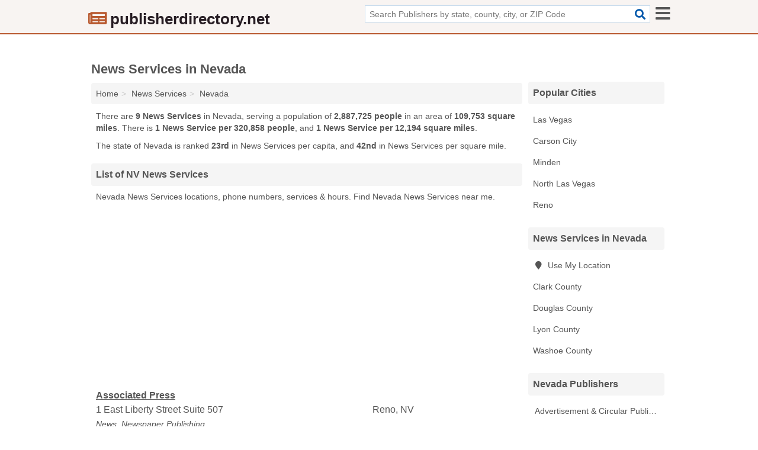

--- FILE ---
content_type: text/html; charset=utf-8
request_url: https://www.publisherdirectory.net/news-services-in-nevada/
body_size: 3827
content:
<!DOCTYPE html>
<html lang="en">
  <head>
    <meta charset="utf-8">
    <meta http-equiv="Content-Type" content="text/html; charset=UTF-8">
    <meta name="viewport" content="width=device-width, initial-scale=1">
    <title>Nevada News Services - Find News Services Near You</title>
    <link rel="canonical" href="https://www.publisherdirectory.net/news-services-in-nevada/">
    <meta property="og:type" content="website">
    <meta property="og:title" content="Nevada News Services - Find News Services Near You">
    <meta name="description" content="Looking for News Services in Nevada? Find addresses, phone numbers, services and hours for Nevada News Services">
    <meta property="og:description" content="Looking for News Services in Nevada? Find addresses, phone numbers, services and hours for Nevada News Services">
    <meta property="og:url" content="https://www.publisherdirectory.net/news-services-in-nevada/">
    <link rel="preconnect" href="//pagead2.googlesyndication.com" crossorigin>
    <link rel="preconnect" href="//www.google-analytics.com" crossorigin>
    <link rel="preconnect" href="https://googleads.g.doubleclick.net" crossorigin>
    <meta name="robots" content="index,follow">
    <meta name="msvalidate.01" content="B56B00EF5C90137DC430BCD46060CC08">
    <link rel="stylesheet" href="/template/style.min.css?93279dd87e85f0f034f690802a05dbe37365b004">
<style>.fa-logo:before { content: "\f1ea"}</style>
    <script src="/template/ui.min?bc9dd65bfcc597ede4ef52a8d1a4807b08859dcd" defer></script>
    <!-- HTML5 shim and Respond.js for IE8 support of HTML5 elements and media queries -->
    <!--[if lt IE 9]>
      <script src="https://oss.maxcdn.com/html5shiv/3.7.3/html5shiv.min.js"></script>
      <script src="https://oss.maxcdn.com/respond/1.4.2/respond.min.js"></script>
    <![endif]-->
  </head>
  <body data-spy="scroll" data-target="#nav-scrollspy" data-offset="0" style="position:relative;" class="pt-state">
<nav class="navbar navbar-fixed-top hide-on-scroll">
  <div class="container columns-2 sections-9">
    <div class="row">
      <div class="n-toggle collapsed mucklescreen" data-toggle="collapse" data-target="#full-nav">
        <i class="fa fa-bars fa-2x"></i>
      </div>
      <div class="n-toggle collapsed weescreen" data-toggle="collapse" data-target="#full-nav, #navbar-search">
        <i class="fa fa-bars fa-2x"></i>
      </div>
            <div class="navbar-logo logo-text">
        <a href="/" title="publisherdirectory.net"><i class="fa fa-logo fa-2x"></i><span>publisherdirectory.net</span></a>
              <br class="sr-only">
      </div>
      <div class="col-sm-6 collapse n-search" id="navbar-search">
       <form action="/search/" method="get">
        <div class="input-container">
         <input name="q" placeholder="Search Publishers by state, county, city, or ZIP Code" type="text">
         <button type="submit" class="fa fa-search"></button>
        </div>
       </form>
      </div>
    </div>
  </div>
  <div class="navbar-menu collapse navbar-collapse" id="navbar">
<div class="container sections-2 columns-9 full-nav collapse" id="full-nav">
  <div class="row">
   <div class="list-group go">
    <strong class="h3 list-group-heading">Navigation</strong><br class="sr-only">
    <ul class="list-group-items">
      <li class=""><a class="list-group-item" href="/advertisement-circular-publishers/" title="Advertisement & Circular Publishers Near Me">Advertisement & Circular Publishers</a></li>
<li class=""><a class="list-group-item" href="/book-publishers/" title="Book Publishers Near Me">Book Publishers</a></li>
<li class=""><a class="list-group-item" href="/directory-publishers/" title="Directory Publishers Near Me">Directory Publishers</a></li>
<li class=""><a class="list-group-item" href="/editorial-publication-services/" title="Editorial & Publication Services Near Me">Editorial & Publication Services</a></li>
<li class=""><a class="list-group-item" href="/magazine-publishers/" title="Magazine Publishers Near Me">Magazine Publishers</a></li>
<li class="active"><a class="list-group-item" href="/news-services/" title="News Services Near Me">News Services</a></li>
<li class=""><a class="list-group-item" href="/newspaper-publishers/" title="Newspaper Publishers Near Me">Newspaper Publishers</a></li>
<li class=""><a class="list-group-item" href="/periodical-publishers/" title="Periodical Publishers Near Me">Periodical Publishers</a></li>
<li class=""><a class="list-group-item" href="/print-publishers/" title="Print Publishers Near Me">Print Publishers</a></li>
<li class=""><a class="list-group-item" href="/publishers/" title="Publishers Near Me">Publishers</a></li>
    </ul>
   </div>
  </div>
</div>  </div>
</nav>
<div class="container columns columns-2 sections-9">
  <div class="row">
    <div class="col-md-7">
      <h1>News Services in Nevada</h1>
<ol class="box-breadcrumbs breadcrumb" itemscope itemtype="https://schema.org/BreadcrumbList">
<li><a href="/" title="publisherdirectory.net">Home</a></li><li itemprop="itemListElement" itemscope itemtype="https://schema.org/ListItem"><a href="/news-services/" itemprop="item" title="News Services Near Me"><span itemprop="name">News Services</span></a><meta itemprop="position" content="1"/></li><li itemprop="itemListElement" itemscope itemtype="https://schema.org/ListItem"><a href="/news-services-in-nevada/" itemprop="item" title="News Services in Nevada"><span itemprop="name">Nevada</span></a><meta itemprop="position" content="2"/></li>
</ol>      <p class="pad">There are <strong>9 News Services</strong> in Nevada, serving a population of <strong>2,887,725 people</strong> in an area of <strong>109,753 square miles</strong>. There is <strong>1 News Service per 320,858 people</strong>, and <strong>1 News Service per 12,194 square miles</strong>.</p>
<p class="pad">The state of Nevada is ranked <strong>23rd</strong> in News Services per capita, and <strong>42nd</strong> in News Services per square mile.</p>
            <h2 class="h2 list-group-heading">List of NV News Services</h2>
<p class="pad">Nevada News Services locations, phone numbers, services & hours. Find Nevada News Services near me.</p>
      <div class="advert advert-display xs s m">
        <ins class="adsbygoogle" data-ad-client="ca-pub-4723837653436501" data-ad-slot="4654369961" data-ad-format="auto" data-full-width-responsive="true"></ins>
      </div>
            <div class="listings">
<p class="condensed-listing">
 <span class="title">
   <a href="/associated-press-in-reno-nv-89501-c37/" title="Associated Press in Reno, Nevada" class="name">Associated Press</a>
  </span>
 <span class="subsidiary">
  <span class="city-state">
   1 East Liberty Street Suite 507  </span>
  <span class="zipcode">
    <span>Reno</span>, 
    <span>NV</span>
  </span>
 </span>
 <span class="subsidiary servicelist">News, Newspaper Publishing</span>
</p>

<p class="condensed-listing">
 <span class="title">
   <a href="/cadi-media-in-las-vegas-nv-89117-724/" title="Cadi Media in Las Vegas, Nevada" class="name">Cadi Media</a>
  </span>
 <span class="subsidiary">
  <span class="city-state">
   8550 West Charleston Boulevard  </span>
  <span class="zipcode">
    <span>Las Vegas</span>, 
    <span>NV</span>
  </span>
 </span>
</p>

<p class="condensed-listing">
 <span class="title">
   <a href="/cover-edge-television-news-services-in-las-vegas-nv-89103-752/" title="Cover Edge Television News Services in Las Vegas, Nevada" class="name">Cover Edge Television News Services</a>
  </span>
 <span class="subsidiary">
  <span class="city-state">
   4325 Dean Martin Drive # 340  </span>
  <span class="zipcode">
    <span>Las Vegas</span>, 
    <span>NV</span>
  </span>
 </span>
</p>

<p class="condensed-listing">
 <span class="title">
   <a href="/coveredge-in-las-vegas-nv-89193-dbd/" title="Coveredge in Las Vegas, Nevada" class="name">Coveredge</a>
  </span>
 <span class="subsidiary">
  <span class="city-state">
   PO Box 97837  </span>
  <span class="zipcode">
    <span>Las Vegas</span>, 
    <span>NV</span>
  </span>
 </span>
</p>

<p class="condensed-listing">
 <span class="title">
   <a href="/daily-web-tips-in-minden-nv-89423-ba0/" title="Daily Web Tips in Minden, Nevada" class="name">Daily Web Tips</a>
  </span>
 <span class="subsidiary">
  <span class="city-state">
   Suite Abz174 2220 Meridian Boulevard  </span>
  <span class="zipcode">
    <span>Minden</span>, 
    <span>NV</span>
  </span>
 </span>
</p>

<p class="condensed-listing">
 <span class="title">
   <a href="/dyc-supply-in-carson-city-nv-89706-062/" title="Dyc Supply in Carson City, Nevada" class="name">Dyc Supply</a>
  </span>
 <span class="subsidiary">
  <span class="city-state">
   5110 Convair Drive  </span>
  <span class="zipcode">
    <span>Carson City</span>, 
    <span>NV</span>
  </span>
 </span>
</p>

<p class="condensed-listing">
 <span class="title">
   <a href="/kly-in-las-vegas-nv-89130-5bb/" title="Kly in Las Vegas, Nevada" class="name">Kly</a>
  </span>
 <span class="subsidiary">
  <span class="city-state">
   5891 West Craig Road  </span>
  <span class="zipcode">
    <span>Las Vegas</span>, 
    <span>NV</span>
  </span>
 </span>
</p>

<p class="condensed-listing">
 <span class="title">
   <a href="/sollencia-in-las-vegas-nv-89104-adb/" title="Sollencia in Las Vegas, Nevada" class="name">Sollencia</a>
  </span>
 <span class="subsidiary">
  <span class="city-state">
   1785 East Sahara Avenue Suite 490-905  </span>
  <span class="zipcode">
    <span>Las Vegas</span>, 
    <span>NV</span>
  </span>
 </span>
 <span class="subsidiary servicelist">News, Newspaper Publishing</span>
</p>

<p class="condensed-listing">
 <span class="title">
   <a href="/vegas-newspaper-in-north-las-vegas-nv-89032-700/" title="Vegas Newspaper in North Las Vegas, Nevada" class="name">Vegas Newspaper</a>
  </span>
 <span class="subsidiary">
  <span class="city-state">
   3053 West Craig Road Suite E160  </span>
  <span class="zipcode">
    <span>North Las Vegas</span>, 
    <span>NV</span>
  </span>
 </span>
 <span class="subsidiary servicelist">News, Newspaper Publishing</span>
</p>

</div><div class="pagings"></div>
      
<script>
var paging = document.paging = {"page":1,"pages":1,"pagesize":100,"pagestart":1,"pageend":9,"offset":0,"total":9,"display":[1]};
</script>
            
            <div class="advert advert-display xs s m">
        <ins class="adsbygoogle" data-ad-client="ca-pub-4723837653436501" data-ad-slot="4654369961" data-ad-format="auto" data-full-width-responsive="true"></ins>
      </div>
              
            
            
            
    </div>
    <div class="col-md-2">
                        

<div class="list-group geo-major temp-geo-top">
 <h2 class="h3 list-group-heading">Popular Cities</h2>
 <ul class="list-group-items">
     <li><a href="/news-services-in-las-vegas-nv/" title="News Services in Las Vegas, NV" class="list-group-item ">
   Las Vegas  </a></li>
     <li><a href="/dyc-supply-in-carson-city-nv-89706-062/" title="Dyc Supply in Carson City, Nevada" class="list-group-item ">
   Carson City  </a></li>
     <li><a href="/daily-web-tips-in-minden-nv-89423-ba0/" title="Daily Web Tips in Minden, Nevada" class="list-group-item ">
   Minden  </a></li>
     <li><a href="/vegas-newspaper-in-north-las-vegas-nv-89032-700/" title="Vegas Newspaper in North Las Vegas, Nevada" class="list-group-item ">
   North Las Vegas  </a></li>
     <li><a href="/associated-press-in-reno-nv-89501-c37/" title="Associated Press in Reno, Nevada" class="list-group-item ">
   Reno  </a></li>
  </ul>
</div>
      <div class="list-group geo-major temp-geo-condensed">
  <h2 class="h3 list-group-heading">
  News Services in Nevada  </h2>
  <ul class="list-group-items">
  
      <li><a href="#" title="News Services Near Me" class="list-group-item geo-local">
    <span class="fa fa-visible fa-map-marker"></span>
    Use My Location
    </a></li>
    
    <li><a href="/news-services-in-clark-county-nv/" title="News Services in Clark County, NV" class="list-group-item ">
     Clark County    </a></li>
    <li><a href="/daily-web-tips-in-minden-nv-89423-ba0/" title="Daily Web Tips in Minden, Nevada" class="list-group-item ">
     Douglas County    </a></li>
    <li><a href="/dyc-supply-in-carson-city-nv-89706-062/" title="Dyc Supply in Carson City, Nevada" class="list-group-item ">
     Lyon County    </a></li>
    <li><a href="/associated-press-in-reno-nv-89501-c37/" title="Associated Press in Reno, Nevada" class="list-group-item ">
     Washoe County    </a></li>
  
  </ul>
</div>
                      <div class="list-group">
    <h2 class="h3 list-group-heading">
      Nevada Publishers    </h2>
    <ul class="list-group-items">
                <li><a href="/advertisement-circular-publishers-in-nevada/" title="Advertisement & Circular Publishers in Nevada" class="list-group-item  ">
        <span class="fa "></span>
        Advertisement & Circular Publishers      </a></li>
                <li><a href="/book-publishers-in-nevada/" title="Book Publishers in Nevada" class="list-group-item  ">
        <span class="fa "></span>
        Book Publishers      </a></li>
                <li><a href="/directory-publishers-in-nevada/" title="Directory Publishers in Nevada" class="list-group-item  ">
        <span class="fa "></span>
        Directory Publishers      </a></li>
                <li><a href="/editorial-publication-services-in-nevada/" title="Editorial & Publication Services in Nevada" class="list-group-item  ">
        <span class="fa "></span>
        Editorial & Publication Services      </a></li>
                <li><a href="/magazine-publishers-in-nevada/" title="Magazine Publishers in Nevada" class="list-group-item  ">
        <span class="fa "></span>
        Magazine Publishers      </a></li>
                <li><a href="/news-services-in-nevada/" title="News Services in Nevada" class="list-group-item  active">
        <span class="fa "></span>
        News Services      </a></li>
                <li><a href="/newspaper-publishers-in-nevada/" title="Newspaper Publishers in Nevada" class="list-group-item  ">
        <span class="fa "></span>
        Newspaper Publishers      </a></li>
                <li><a href="/periodical-publishers-in-nevada/" title="Periodical Publishers in Nevada" class="list-group-item  ">
        <span class="fa "></span>
        Periodical Publishers      </a></li>
                <li><a href="/print-publishers-in-nevada/" title="Print Publishers in Nevada" class="list-group-item  ">
        <span class="fa "></span>
        Print Publishers      </a></li>
                <li><a href="/publishers-in-nevada/" title="Publishers in Nevada" class="list-group-item  ">
        <span class="fa "></span>
        Publishers      </a></li>
        </ul>
  </div>
            <div class="advert advert-display xs s">
        <ins class="adsbygoogle" data-ad-client="ca-pub-4723837653436501" data-ad-slot="4654369961" data-ad-format="auto" data-full-width-responsive="true"></ins>
      </div>
      
    </div>
  </div>
</div>
<footer class="footer">
 <div class="container columns-2 sections-9">
  <div class="row">
   <div class="col-sm-8 copyright">
    <p>
          <a href="/about-us/">About Us</a><br class="sr-only">     <a href="/contact-us/">Contact Us</a><br class="sr-only">
          <a href="/privacy-policy/">Privacy Policy</a><br class="sr-only">
     <a href="/terms-and-conditions/">Terms and Conditions</a><br class="sr-only">
    </p>
    <p>
     Third party advertisements support hosting, listing verification, updates, and site maintenance. Information found on publisherdirectory.net is strictly for informational purposes and does not construe advice or recommendation.     <br>&copy;&nbsp;2026 publisherdirectory.net. All Rights Reserved.
    </p>
   </div>
   <div class="col-sm-4 logo">
          <a href="/" title="publisherdirectory.net"><i class="fa fa-logo fa-2x"></i><span>publisherdirectory.net</span></a>
       </div>
  </div>
 </div>
</footer>

<script>
if(ads = document.getElementsByClassName('adsbygoogle').length) {
  adsbygoogle = window.adsbygoogle || [];
  for(var i=0; i<ads; i++) adsbygoogle.push({});
}
</script>
<script data-ad-client="ca-pub-4723837653436501" async src="https://pagead2.googlesyndication.com/pagead/js/adsbygoogle.js"></script>
<script async src="https://www.googletagmanager.com/gtag/js?id=G-PTYZ12RJJ5"></script>
<script>
  window.dataLayer = window.dataLayer || [];
  function gtag(){dataLayer.push(arguments);}
  gtag('js', new Date());
  gtag('config', 'UA-122024174-37', {"dimension1":"state-listing_type","dimension2":"Listings","dimension3":"News Service"});
  gtag('config', 'G-PTYZ12RJJ5', {"dimension1":"state-listing_type","dimension2":"Listings","dimension3":"News Service"});
</script>

</body>
</html>

--- FILE ---
content_type: text/html; charset=utf-8
request_url: https://www.google.com/recaptcha/api2/aframe
body_size: 267
content:
<!DOCTYPE HTML><html><head><meta http-equiv="content-type" content="text/html; charset=UTF-8"></head><body><script nonce="o6comFvYWbB8wVzNJcEgRQ">/** Anti-fraud and anti-abuse applications only. See google.com/recaptcha */ try{var clients={'sodar':'https://pagead2.googlesyndication.com/pagead/sodar?'};window.addEventListener("message",function(a){try{if(a.source===window.parent){var b=JSON.parse(a.data);var c=clients[b['id']];if(c){var d=document.createElement('img');d.src=c+b['params']+'&rc='+(localStorage.getItem("rc::a")?sessionStorage.getItem("rc::b"):"");window.document.body.appendChild(d);sessionStorage.setItem("rc::e",parseInt(sessionStorage.getItem("rc::e")||0)+1);localStorage.setItem("rc::h",'1769551131292');}}}catch(b){}});window.parent.postMessage("_grecaptcha_ready", "*");}catch(b){}</script></body></html>